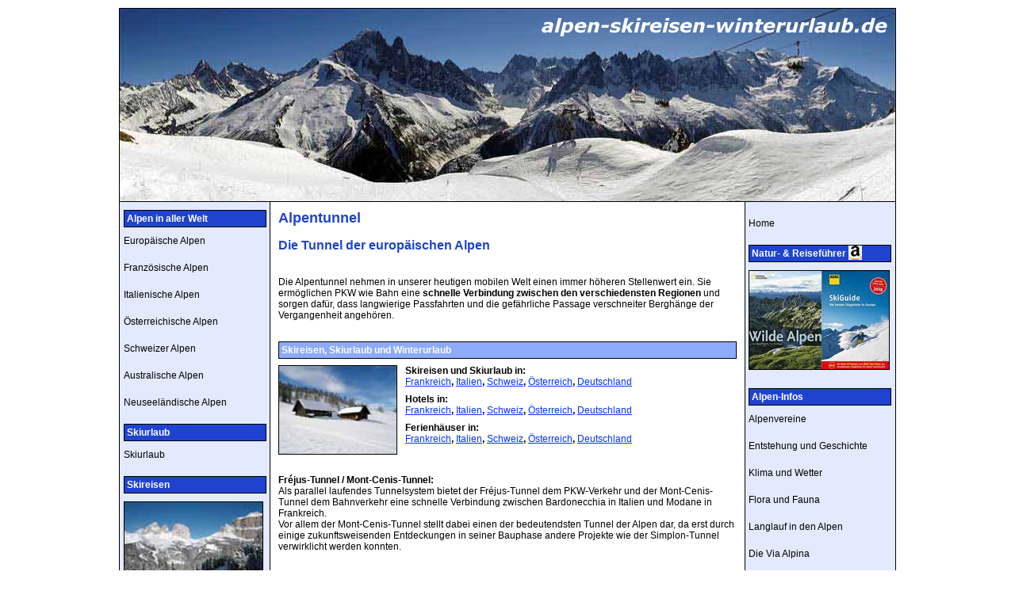

--- FILE ---
content_type: text/html; charset=ISO-8859-1
request_url: https://www.alpen-skireisen-winterurlaub.de/alpentunnel/
body_size: 3163
content:
<!DOCTYPE HTML>
<html lang="de">
<head>
<meta name="viewport" content="width=device-width">

<META NAME="robots" CONTENT="INDEX,FOLLOW">
<meta http-equiv="Content-Type" content="text/html; charset=iso-8859-1">
<meta http-equiv="Content-Language" content="de">
<title>Alpentunnel</title>
<meta name="description" content="Die Tunnel der europ&auml;ischen Alpen.">
<link rel=stylesheet type="text/css" href="/css/style.css">
</head>
<body>
<div id="wrapper">
<div id="header"><a href="/"><img alt="alpen-skireisen-winterurlaub.de" src="https://www.alpen-skireisen-winterurlaub.de/img/logo.png" border="0"></a></div>
<div id="titleBar"><span class="toggle" id="toggle" onClick="menu(this);"></span><span class="title"><a href="/">Alpen Skireisen & Winterurlaub</a></span><span class="toggle2" id="toggle2" onClick="menu2(this);"></span></div><div id="left">

<strong>Alpen in aller Welt </strong>

<a href="https://www.alpen-skireisen-winterurlaub.de/">Europ&auml;ische Alpen</a>
<a href="https://www.alpen-skireisen-winterurlaub.de/fr-alpen/">Franz&ouml;sische Alpen</a>
<a href="https://www.alpen-skireisen-winterurlaub.de/italien/">Italienische Alpen</a>
<a href="https://www.alpen-skireisen-winterurlaub.de/oesterreich/">Österreichische Alpen</a>
<a href="https://www.alpen-skireisen-winterurlaub.de/schweizer-alpen/">Schweizer Alpen</a>
<a href="https://www.alpen-skireisen-winterurlaub.de/australische-alpen/">Australische Alpen</a>
<a href="https://www.alpen-skireisen-winterurlaub.de/neuseelaendische-alpen/">Neuseel&auml;ndische Alpen</a>

<strong>Skiurlaub</strong>
<a href="https://www.alpen-skireisen-winterurlaub.de/skiurlaub/">Skiurlaub</a>

<strong>Skireisen</strong>
<a rel="nofollow" href="https://www.alpen-skireisen-winterurlaub.de/inc/snow/" target="_blank"><img src="https://www.alpen-skireisen-winterurlaub.de/img/skiurlaub.jpg" alt="Skiurlaub" width="176" height="124" title="Skiurlaub in den Alpen" /></a>

<strong>Hotels</strong>
<a rel="nofollow" href="https://www.alpen-skireisen-winterurlaub.de/inc/hotels/" target="_blank"><img src="https://www.alpen-skireisen-winterurlaub.de/img/hotels.jpg" alt="Hotels" width="176" height="124" title="Hotels in den Alpen" /></a>

<strong>Ferienhäuser</strong>
<a rel="nofollow" href="https://www.alpen-skireisen-winterurlaub.de/inc/ferien/" target="_blank"><img src="https://www.alpen-skireisen-winterurlaub.de/img/ferienhaeuser.jpg" alt="Ferienh&auml;user" width="176" height="124" title="Ferienh&auml;user in den Alpen" /></a>

</div>
<script>
function menu(x){
    if ( x.className.match(/\bisDown\b/) ) {
		document.getElementById("left").classList.remove('show'); document.getElementById("left").classList.add('hide');
		x.classList.remove("isDown");	    					
    } else {
		document.getElementById("right").classList.remove('show'); document.getElementById("right").classList.add('hide');
		document.getElementById("left").scrollTop=0; document.getElementById("left").classList.remove('hide'); document.getElementById("left").classList.add('show');
		document.getElementById("toggle2").classList.remove('isDown'); x.classList.add("isDown");
    }
	return false;
}
</script>
<div id="main">
<h2>Alpentunnel</h2>
          <h3>Die Tunnel der europ&auml;ischen Alpen</h3>

    <p>Die Alpentunnel nehmen in unserer heutigen mobilen Welt  einen immer h&ouml;heren Stellenwert ein. Sie erm&ouml;glichen PKW wie Bahn eine <strong>schnelle Verbindung zwischen den  verschiedensten Regionen</strong> und sorgen daf&uuml;r, dass langwierige Passfahrten und  die gef&auml;hrliche Passage verschneiter Bergh&auml;nge der Vergangenheit angeh&ouml;ren.<br>
              <br>
          
          <div class="box">
		  <h3>Skireisen, Skiurlaub und Winterurlaub</h3>
		  <img src="https://www.alpen-skireisen-winterurlaub.de/img/reisen.jpg" width="150" alt="Alpen Skireisen, Skiurlaub und Winterurlaub" />
                      <p>Skireisen und Skiurlaub in:<br>
                          <a rel="nofollow" href="https://www.alpen-skireisen-winterurlaub.de/inc/snow/frankreich/" target="_blank">Frankreich</a>, <a rel="nofollow" href="https://www.alpen-skireisen-winterurlaub.de/inc/snow/italien/" target="_blank">Italien</a>, <a rel="nofollow" href="https://www.alpen-skireisen-winterurlaub.de/inc/snow/schweiz/" target="_blank">Schweiz</a>, <a rel="nofollow" href="https://www.alpen-skireisen-winterurlaub.de/inc/snow/oesterreich/" target="_blank">&Ouml;sterreich</a>, <a rel="nofollow" href="https://www.alpen-skireisen-winterurlaub.de/inc/snow/deutschland/" target="_blank">Deutschland</a> </p>
                    <p>Hotels in:<br>
                          <a rel="nofollow" href="https://www.alpen-skireisen-winterurlaub.de/inc/hotels/frankreich/" target="_blank">Frankreich</a>, <a rel="nofollow" href="https://www.alpen-skireisen-winterurlaub.de/inc/hotels/italien/" target="_blank">Italien</a>, <a rel="nofollow" href="https://www.alpen-skireisen-winterurlaub.de/inc/hotels/schweiz/" target="_blank">Schweiz</a>, <a rel="nofollow" href="https://www.alpen-skireisen-winterurlaub.de/inc/hotels/oesterreich/" target="_blank">&Ouml;sterreich</a>, <a rel="nofollow" href="https://www.alpen-skireisen-winterurlaub.de/inc/hotels/deutschland/" target="_blank">Deutschland</a> </p>
                    <p> Ferienh&auml;user in: <br>
                          <a rel="nofollow" href="https://www.alpen-skireisen-winterurlaub.de/inc/ferien/frankreich/" target="_blank">Frankreich</a>, <a rel="nofollow" href="https://www.alpen-skireisen-winterurlaub.de/inc/ferien/italien/" target="_blank">Italien</a>, <a rel="nofollow" href="https://www.alpen-skireisen-winterurlaub.de/inc/ferien/schweiz/" target="_blank">Schweiz</a>, <a rel="nofollow" href="https://www.alpen-skireisen-winterurlaub.de/inc/ferien/oesterreich/" target="_blank">&Ouml;sterreich</a>, <a rel="nofollow" href="https://www.alpen-skireisen-winterurlaub.de/inc/ferien/deutschland/" target="_blank">Deutschland</a></p>
    </div>
              <strong>Fr&eacute;jus-Tunnel / Mont-Cenis-Tunnel:</strong><br>
            Als parallel laufendes Tunnelsystem bietet der Fr&eacute;jus-Tunnel dem PKW-Verkehr  und der Mont-Cenis-Tunnel dem Bahnverkehr eine schnelle Verbindung zwischen  Bardonecchia in Italien und Modane in Frankreich. <br>
            Vor allem der Mont-Cenis-Tunnel stellt dabei einen der  bedeutendsten Tunnel der Alpen dar, da erst durch einige zukunftsweisenden  Entdeckungen in seiner Bauphase andere Projekte wie der Simplon-Tunnel  verwirklicht werden konnten. <br>
            <div class="admid">
<script async src="//pagead2.googlesyndication.com/pagead/js/adsbygoogle.js"></script>
<ins class="adsbygoogle"
     style="display:block; text-align:center;"
     data-ad-layout="in-article"
     data-ad-format="fluid"
     data-ad-client="ca-pub-7519402827420775"
     data-ad-slot="9089564688"></ins>
<script>
     (adsbygoogle = window.adsbygoogle || []).push({});
</script>
</div>    <br>
  <br>
  <strong>Simplon-Tunnel:</strong><br>
            Der 19,8km lange, doppelspurige Eisenbahntunnel stellt die Verbindung zwischen  dem Rhonetal in der Schweiz und dem Val Divedro in Italien dar. <br>
            Lange Zeit als l&auml;ngster Tunnel der Alpen gefeiert,  erm&ouml;glicht die Bahn heute auch PKW&acute;s (per Autoverlad) und LKW&acute;s (per  Huckepack-Verkehr) die schnelle Passage des Simplongebiets.<br>
  <br>

     <a class="amazonbox" title="Wintersport-Zubehör" href="https://www.alpen-skireisen-winterurlaub.de/inc/div/wintersportzubehoer/" target="_blank"><img class="ambox" src="/img/wintersport-zubehoer.jpg" alt="Wintersport-Zubehör" width="200" height="200" /></a> 
  <br>
  <strong>Gotthardt-Stra&szlig;entunnel</strong>:<br>
            Dieser Tunnel stellt heute mit 16,9km den l&auml;ngsten Tunnel der Alpen und auch den  drittl&auml;ngsten Stra&szlig;entunnel der Welt dar. Er verbindet G&ouml;schenen mit Airoli in  der Schweiz und bildet einen bedeutenden Teilabschnitt der schweizerischen  Nationalstra&szlig;e A2. <br>
            Da ab 2018 Sanierungsarbeiten an der R&ouml;hre durchgef&uuml;hrt  werden m&uuml;ssen, wird dieser Abschnitt dabei von einer zeitlich befristeten  Schlie&szlig;ung betroffen sein, die entweder 1-j&auml;hrig, oder in Form mehrmaliger  Schlie&szlig;ungen im Sommer, umgesetzt werden wird. <br>
          </p>
          <p><strong>Arlbergtunnel:</strong><br>
            Wie auch der Fr&eacute;jus-Tunnel erm&ouml;glichen die beiden R&ouml;hren des Arlbergsystems  sowohl PKW&acute;s wie auch der Bahn die Passage zwischen St. Anton am Arlberg und  Langen am Arlberg. <br>
            Die Tunnel stellen die einzige auch im Winter befahrbare  Ost-West Verbindung in &Ouml;sterreich dar und sind somit f&uuml;r die &ouml;sterreichische  Infrastruktur von zentraler Bedeutung. <br>
            Erst 2007 wurden Verbindungsstollen zwischen den Tunneln  geschaffen, die eine Passage auf h&ouml;chstem Sicherheitsniveau erm&ouml;glichen.</p>
<div class="admid">
<script async src="//pagead2.googlesyndication.com/pagead/js/adsbygoogle.js"></script>
<ins class="adsbygoogle"
     style="display:block; text-align:center;"
     data-ad-layout="in-article"
     data-ad-format="fluid"
     data-ad-client="ca-pub-7519402827420775"
     data-ad-slot="9089564688"></ins>
<script>
     (adsbygoogle = window.adsbygoogle || []).push({});
</script>
</div>
</div>
<div id="right">

<a href="https://www.alpen-skireisen-winterurlaub.de/">Home</a>

<strong>Natur- &amp; Reiseführer&nbsp;<img class="no" src="/img/amazon.jpg" alt="Amazon Reisef&uuml;hrer" title="Amazon Reisef&uuml;hrer"></strong>

<a rel="nofollow" href="https://www.alpen-skireisen-winterurlaub.de/inc/div/reisefuehrer-alpen/" target="_blank" rel="nofollow"><img src="https://www.alpen-skireisen-winterurlaub.de/img/reisefuehrer-alpen.jpg" alt="Reisef&uuml;hrer Alpen" /></a>

<strong>Alpen-Infos</strong>

<a href="https://www.alpen-skireisen-winterurlaub.de/alpenvereine/">Alpenvereine</a>
<a href="https://www.alpen-skireisen-winterurlaub.de/entstehung-geologie/">Entstehung und Geschichte</a>
<a href="https://www.alpen-skireisen-winterurlaub.de/klima-und-wetter/">Klima und Wetter</a>
<a href="https://www.alpen-skireisen-winterurlaub.de/flora-und-fauna/">Flora und Fauna</a>
<a href="https://www.alpen-skireisen-winterurlaub.de/langlauf/">Langlauf in den Alpen</a>
<a href="https://www.alpen-skireisen-winterurlaub.de/via-alpina/">Die Via Alpina</a>
<a href="https://www.alpen-skireisen-winterurlaub.de/alpenseen/">Alpenseen</a>
<a href="https://www.alpen-skireisen-winterurlaub.de/alpentunnel/">Alpentunnel</a>
<a href="https://www.alpen-skireisen-winterurlaub.de/alpenpaesse/">Alpenp&auml;sse</a>
<a href="https://www.alpen-skireisen-winterurlaub.de/gipfel-und-gletscher/">Gipfel und Gletscher</a>
<a href="https://www.alpen-skireisen-winterurlaub.de/nationalparks-und-reservate/">Nationalparks und Biosph&auml;renreservate</a>
<a href="https://www.alpen-skireisen-winterurlaub.de/snowboard/">Snowboardurlaub</a>
<a href="https://www.alpen-skireisen-winterurlaub.de/bergbahnen/">Bergbahnen in den Alpen </a>
<a href="https://www.alpen-skireisen-winterurlaub.de/bergbahnen/allgaeu/">Bergbahnen im Allg&auml;u</a>


<strong>Winterurlaub Österreich</strong>

<a href="https://www.alpen-skireisen-winterurlaub.de/oberlech/">Urlaub in Oberlech</a>

<strong>Ski-Guides&nbsp;<img class="no" src="/img/amazon.jpg" alt="Amazon Reisef&uuml;hrer" title="Amazon Reisef&uuml;hrer"></strong>

<a rel="nofollow" href="https://www.alpen-skireisen-winterurlaub.de/inc/div/skifahren-alpen/" target="_blank" rel="nofollow"><img src="https://www.alpen-skireisen-winterurlaub.de/img/skifahren-alpen.jpg" alt="Skifahren Alpen" title="Skifahren in den Alpen" /></a>

<strong>&Uuml;BER UNS</strong>

<a href="https://www.alpen-skireisen-winterurlaub.de/space/domain.php">Impressum</a>
<a href="https://www.alpen-skireisen-winterurlaub.de/alpenlinks/">Alpenlinks</a>

</div>
<script>
function menu2(x){
    if ( x.className.match(/\bisDown\b/) ) {
		document.getElementById("right").classList.remove('show'); document.getElementById("right").classList.add('hide');
		x.classList.remove("isDown");	    					
    } else {
		document.getElementById("left").classList.remove('show'); document.getElementById("left").classList.add('hide');
		document.getElementById("right").scrollTop=0; document.getElementById("right").classList.remove('hide'); document.getElementById("right").classList.add('show');
		document.getElementById("toggle").classList.remove('isDown'); x.classList.add("isDown");
    }
	return false;
}
</script></div>
<div id="footer">
<a href="https://www.alpen-skireisen-winterurlaub.de/space/domain.php" rel="nofollow">Impressum</a> | <a href="https://www.alpen-skireisen-winterurlaub.de/space/datenschutz.php" rel="nofollow">Datenschutz</a><br>&copy; Copyright 2026</div></body>
</html>

--- FILE ---
content_type: text/html; charset=utf-8
request_url: https://www.google.com/recaptcha/api2/aframe
body_size: 268
content:
<!DOCTYPE HTML><html><head><meta http-equiv="content-type" content="text/html; charset=UTF-8"></head><body><script nonce="4RxErtOQK59AWmQJupD0rw">/** Anti-fraud and anti-abuse applications only. See google.com/recaptcha */ try{var clients={'sodar':'https://pagead2.googlesyndication.com/pagead/sodar?'};window.addEventListener("message",function(a){try{if(a.source===window.parent){var b=JSON.parse(a.data);var c=clients[b['id']];if(c){var d=document.createElement('img');d.src=c+b['params']+'&rc='+(localStorage.getItem("rc::a")?sessionStorage.getItem("rc::b"):"");window.document.body.appendChild(d);sessionStorage.setItem("rc::e",parseInt(sessionStorage.getItem("rc::e")||0)+1);localStorage.setItem("rc::h",'1768705390588');}}}catch(b){}});window.parent.postMessage("_grecaptcha_ready", "*");}catch(b){}</script></body></html>

--- FILE ---
content_type: text/css
request_url: https://www.alpen-skireisen-winterurlaub.de/css/style.css
body_size: 1745
content:
*{margin:0; padding:0}
:focus{outline:0}
*, ::before, ::after {
    -moz-box-sizing: border-box;
    -webkit-box-sizing: border-box;
    box-sizing: border-box;
}

body  {font-size:12px;font-family:Georgia,Arial,Helvetica,sans-serif;-ms-hyphens: auto; -webkit-hyphens: auto; -moz-hyphens: auto; hyphens: auto;}

h2 { color:#1f43d0; font-size:18px; margin-bottom:15px }
h3 { color:#1f43d0; font-size:16px; margin-bottom:30px;}
h4 { color:#1f43d0; font-size:15px; margin-bottom:15px; margin-top:25px;}

a, a:hover {color:#000000; text-decoration:underline}	

#left a, #right a{text-decoration:none}
#left a:hover, #right a:hover {color:#000;text-decoration:underline;font-weight:bold;}

#wrapper{width:980px; margin:10px auto 0; border:1px solid #000; background:url(/css/images/wrapperbg.gif); background-repeat:repeat-y;}
#header{height:244px; background-image:url(/img/header.jpg); background-repeat:no-repeat; background-position:center; position:relative; border-bottom:1px solid #000}
#header img{position:absolute; top:5px; right:5px;}

#left{width:190px; float:left; padding:10px 5px 60px;}
#main{width:598px; float:left; padding:10px 10px 60px}
#right{width:190px; float:left;padding:10px 5px 60px;}

#wrapper::after{content:""; display:table; clear:both}

#footer{width:980px; margin:0 auto; padding:20px 10px; text-align:center}

#left strong, #right strong{ display:block; background:#1f43d0; padding:3px; border:1px solid #000; color:#FFF}
#left a, #right a{display:block; margin:10px 0 20px}
#left img, #right img{border:1px solid #000}

#right img.no {width:17px; height:18px; border:none; position:absolute; margin-top:-3px;}


p{margin:0 0 1em}


.bSX { margin:2px 15px 10px 0px; float:left; border:1px solid #000; }
.bDX { margin:2px 0px 10px 15px; float:right; border:1px solid #000; }

.box{clear:both; margin-bottom:20px}
.box h3{ font-size:12px; padding:3px; font-weight:bold; color:#FFF; background:#8EAAFA; border:1px solid #000; margin-bottom:8px}
.box img { border:1px solid #000; float:left; margin:0 10px 5px 0px; }
.box p { margin-bottom:8px; font-weight:bold;}
.box a { color:#0033FF; font-weight:normal; }
.box::after{content:""; display:table; clear:both}

a.blau { color:#0033FF; font-weight:bold; }

<!-- kopiert aus sport-123.de Anfang --> 
.contentbox{clear:both; margin:20px 0px}
.contentbox h3{margin-bottom:6px; font-size:1.1em}
.contentbox p{margin-bottom:6px}
.contentbox p:last-child:after{content: "."; display: block; height: 0; clear: both; visibility: hidden;}
.contentbox img{float:left; margin:0px 10px 10px 0px; border:1px solid #000; padding:1px;}

.amazon{
background: url(/img/amazon-kl.jpg);
background-repeat: no-repeat;
background-position-x: right;
background-position-y: center;
padding-right: 18px;
}

.amazonbox{display:block; position:relative; clear:both; float:none;}
.amazonbox.right{float:right}
.amazonbox.nofloat{float: none}
.amazonbox:after{
content: url(/img/amazon-bild.gif);
position: absolute;
left:3px;
top:3px;}

.ambox {
    clear: left;
    float: left;
    margin: 0 10px 10px 0px;
    border: solid 1px #F9C367;
    border-radius: 6px;
	height:auto;
	width:auto;
}

<!-- kopiert aus sport-123.de Ende --> 


#cookie-law { 
	position:fixed;left:0;right:0;top:0;z-index:9001;
    background:#EEEADD; 
    margin:0px; 
}
 
#cookie-law p { 
    padding:5px 20px; 
    font-size:1.2em; 
    font-weight:normal; 
    text-align:left; 
    color:#682008; 
    margin:0;
	font-size:11px;
}
#cookie-law .close-cookie-banner{float:right; color:#000; text-decoration:none}
.cookiebanner { padding-top:30px}

.admid{clear:both; margin:20px 0; text-align:center}


#titleBar{display:none}
.only-mobile{display:none}

@media (max-width: 800px) {
/*allgemein*/
.not-mobile{display: none}
.only-mobile{display:block}
img{max-width:100%; height:auto}
/*divers*/
#wrapper {
    width: 100%;
	padding: 0; margin:0; background:none; border:0; margin-top:20px;
}
#main{width:100%; float: none; padding:10px 10px 60px; }
#header a{display:none}
#footer{width:100%}

.title a{color:#FFF; text-decoration:none}


/*titlebar*/
#titleBar {
display:block;
text-align: center;
color: #fff;
font-size: 13px;
background-color: #1f43d0; /*background*/
backface-visibility: hidden;
transition: transform 0.25s ease-in-out 0s;
z-index: 10000;
position: fixed;
width: 100%;
height: 44px;
top: 0px;
left: 0px;
transform: translate(0px, 0px);
}

#titleBar .title {
line-height: 44px;
}

#titleBar .toggle {
position: absolute;
top: 0;
left: 0;
width: 80px;
height: 60px;
cursor:pointer;
}

#titleBar .toggle:after {
content: '';
position: absolute;
left: 4px;
top: 4px;
color: #fff;
text-align: center;
line-height: 31px;
font-size: 0.8em;
width: 50px;
height: 35px;
border-radius: 5px;
box-shadow: inset 0px 0px 0px 1px rgba(0,0,0,0.25), inset 0px 1px 2px 0px rgba(0,0,0,0.5), inset 0px 6px 13px 0px rgba(255,255,255,0.2), 0px 2px 2px 0px rgba(255,255,255,0.1);
}

#titleBar .toggle:before {
content: '';
position: absolute;
width: 20px;
height: 30px;
background: url(/css/images/mobileUI-site-nav-opener-bg.svg);
top: 16px;
left: 19px;
}

#titleBar .toggle:active:after {
background: rgba(0,0,0,0.2);
}

#titleBar .toggle2 {position: absolute;	top: 4px; right: 4px; width: 50px; height: 35px; border-radius: 5px;
				box-shadow: inset 0px 0px 0px 1px rgba(0,0,0,0.25), inset 0px 1px 2px 0px rgba(0,0,0,0.5), inset 0px 6px 13px 0px rgba(255,255,255,0.2), 0px 2px 2px 0px rgba(255,255,255,0.1);
				cursor:pointer;	}
		
#titleBar .toggle2:before {	content: ' '; position: relative; color: #fff; text-align: center; line-height: 31px; font-size: 0.8em; display:inline-block; width: 20px; height: 30px; background: url(/css/images/mobileUI-site-nav-opener-bg.svg); top: 12px; left: 0px;}

#titleBar .toggle2:active {	background: rgba(0,0,0,0.2);}
/*menu*/			
#left {background: #e3eafd; padding:10px; width:270px; float:none; position:fixed; z-index:4000; height:calc(100% - 45px); top:45px; left:-270px; font-size:12px; overflow-y: auto;}
#left.show{ left:0px;-webkit-transition: all 0.5s ease;
-moz-transition: all 0.5s ease;
-o-transition: all 0.5s ease;
transition: all 0.5s ease;
position:fixed;}
#left.hide{ left:-270px;-webkit-transition: all 0.5s ease;
-moz-transition: all 0.5s ease;
-o-transition: all 0.5s ease;
transition: all 0.5s ease;
position:fixed;}

#right {background: #e3eafd;padding:10px; width:270px; float:none; position:fixed; z-index:4000; height:calc(100% - 45px); top:45px; right:-270px; font-size:12px; overflow-y: auto;}
#right.show{ right:0px;-webkit-transition: all 0.5s ease;
    -moz-transition: all 0.5s ease;
    -o-transition: all 0.5s ease;
    transition: all 0.5s ease;
	position:fixed;
	}
#right.hide{ right:-270px;-webkit-transition: all 0.5s ease; -moz-transition: all 0.5s ease; -o-transition: all 0.5s ease; transition: all 0.5s ease;	position:fixed;}


}